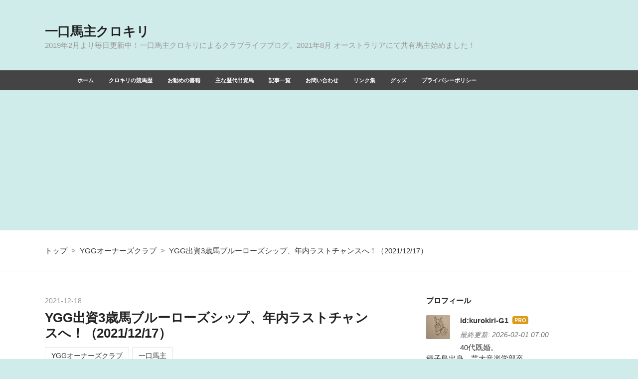

--- FILE ---
content_type: text/html; charset=utf-8
request_url: https://www.g1-kurokiri.com/entry/ygg18/blue-rose-ship/2021/12/18
body_size: 14871
content:
<!DOCTYPE html>
<html
  lang="ja"

data-admin-domain="//blog.hatena.ne.jp"
data-admin-origin="https://blog.hatena.ne.jp"
data-author="kurokiri-G1"
data-avail-langs="ja en"
data-blog="hitokuchiumanushi.hatenablog.com"
data-blog-host="hitokuchiumanushi.hatenablog.com"
data-blog-is-public="1"
data-blog-name="一口馬主クロキリ"
data-blog-owner="kurokiri-G1"
data-blog-show-ads=""
data-blog-show-sleeping-ads=""
data-blog-uri="https://www.g1-kurokiri.com/"
data-blog-uuid="10257846132701122581"
data-blogs-uri-base="https://www.g1-kurokiri.com"
data-brand="pro"
data-data-layer="{&quot;hatenablog&quot;:{&quot;admin&quot;:{},&quot;analytics&quot;:{&quot;brand_property_id&quot;:&quot;&quot;,&quot;measurement_id&quot;:&quot;G-CEM4FNCN5D&quot;,&quot;non_sampling_property_id&quot;:&quot;&quot;,&quot;property_id&quot;:&quot;UA-131591588-2&quot;,&quot;separated_property_id&quot;:&quot;UA-29716941-17&quot;},&quot;blog&quot;:{&quot;blog_id&quot;:&quot;10257846132701122581&quot;,&quot;content_seems_japanese&quot;:&quot;true&quot;,&quot;disable_ads&quot;:&quot;custom_domain&quot;,&quot;enable_ads&quot;:&quot;false&quot;,&quot;enable_keyword_link&quot;:&quot;false&quot;,&quot;entry_show_footer_related_entries&quot;:&quot;true&quot;,&quot;force_pc_view&quot;:&quot;true&quot;,&quot;is_public&quot;:&quot;true&quot;,&quot;is_responsive_view&quot;:&quot;true&quot;,&quot;is_sleeping&quot;:&quot;false&quot;,&quot;lang&quot;:&quot;ja&quot;,&quot;name&quot;:&quot;\u4e00\u53e3\u99ac\u4e3b\u30af\u30ed\u30ad\u30ea&quot;,&quot;owner_name&quot;:&quot;kurokiri-G1&quot;,&quot;uri&quot;:&quot;https://www.g1-kurokiri.com/&quot;},&quot;brand&quot;:&quot;pro&quot;,&quot;page_id&quot;:&quot;entry&quot;,&quot;permalink_entry&quot;:{&quot;author_name&quot;:&quot;kurokiri-G1&quot;,&quot;categories&quot;:&quot;YGG\u30aa\u30fc\u30ca\u30fc\u30ba\u30af\u30e9\u30d6\t\u4e00\u53e3\u99ac\u4e3b&quot;,&quot;character_count&quot;:781,&quot;date&quot;:&quot;2021-12-18&quot;,&quot;entry_id&quot;:&quot;13574176438043793934&quot;,&quot;first_category&quot;:&quot;YGG\u30aa\u30fc\u30ca\u30fc\u30ba\u30af\u30e9\u30d6&quot;,&quot;hour&quot;:&quot;18&quot;,&quot;title&quot;:&quot;YGG\u51fa\u8cc73\u6b73\u99ac\u30d6\u30eb\u30fc\u30ed\u30fc\u30ba\u30b7\u30c3\u30d7\u3001\u5e74\u5185\u30e9\u30b9\u30c8\u30c1\u30e3\u30f3\u30b9\u3078\uff01\uff082021/12/17\uff09&quot;,&quot;uri&quot;:&quot;https://www.g1-kurokiri.com/entry/ygg18/blue-rose-ship/2021/12/18&quot;},&quot;pro&quot;:&quot;pro&quot;,&quot;router_type&quot;:&quot;blogs&quot;}}"
data-device="pc"
data-dont-recommend-pro="false"
data-global-domain="https://hatena.blog"
data-globalheader-color="b"
data-globalheader-type="pc"
data-has-touch-view="1"
data-help-url="https://help.hatenablog.com"
data-hide-header="1"
data-no-suggest-touch-view="1"
data-page="entry"
data-parts-domain="https://hatenablog-parts.com"
data-plus-available="1"
data-pro="true"
data-router-type="blogs"
data-sentry-dsn="https://03a33e4781a24cf2885099fed222b56d@sentry.io/1195218"
data-sentry-environment="production"
data-sentry-sample-rate="0.1"
data-static-domain="https://cdn.blog.st-hatena.com"
data-version="290ad662750024ea17472b9c1b7e66"




  data-initial-state="{}"

  >
  <head prefix="og: http://ogp.me/ns# fb: http://ogp.me/ns/fb# article: http://ogp.me/ns/article#">

  

  
  <meta name="viewport" content="width=device-width, initial-scale=1.0" />


  


  

  <meta name="robots" content="max-image-preview:large" />


  <meta charset="utf-8"/>
  <meta http-equiv="X-UA-Compatible" content="IE=7; IE=9; IE=10; IE=11" />
  <title>YGG出資3歳馬ブルーローズシップ、年内ラストチャンスへ！（2021/12/17） - 一口馬主クロキリ</title>

  
  <link rel="canonical" href="https://www.g1-kurokiri.com/entry/ygg18/blue-rose-ship/2021/12/18"/>



  

<meta itemprop="name" content="YGG出資3歳馬ブルーローズシップ、年内ラストチャンスへ！（2021/12/17） - 一口馬主クロキリ"/>

  <meta itemprop="image" content="https://cdn.image.st-hatena.com/image/scale/8e780f939162a4f81db9cc82617bd2db71f44f5a/backend=imagemagick;version=1;width=1300/https%3A%2F%2Fcdn-ak.f.st-hatena.com%2Fimages%2Ffotolife%2Fk%2Fkurokiri-G1%2F20200510%2F20200510000743.jpg"/>


  <meta property="og:title" content="YGG出資3歳馬ブルーローズシップ、年内ラストチャンスへ！（2021/12/17） - 一口馬主クロキリ"/>
<meta property="og:type" content="article"/>
  <meta property="og:url" content="https://www.g1-kurokiri.com/entry/ygg18/blue-rose-ship/2021/12/18"/>

  <meta property="og:image" content="https://cdn.image.st-hatena.com/image/scale/8e780f939162a4f81db9cc82617bd2db71f44f5a/backend=imagemagick;version=1;width=1300/https%3A%2F%2Fcdn-ak.f.st-hatena.com%2Fimages%2Ffotolife%2Fk%2Fkurokiri-G1%2F20200510%2F20200510000743.jpg"/>

<meta property="og:image:alt" content="YGG出資3歳馬ブルーローズシップ、年内ラストチャンスへ！（2021/12/17） - 一口馬主クロキリ"/>
    <meta property="og:description" content="YGG出資3歳馬で名古屋競馬からの中央復帰を目指すブルーローズシップ、地方5戦目を終え最新の近況が更新されていました！早速確認してみましょう。" />
<meta property="og:site_name" content="一口馬主クロキリ"/>

  <meta property="article:published_time" content="2021-12-18T09:00:00Z" />

    <meta property="article:tag" content="YGGオーナーズクラブ" />
    <meta property="article:tag" content="一口馬主" />
      <meta name="twitter:card"  content="summary_large_image" />
    <meta name="twitter:image" content="https://cdn.image.st-hatena.com/image/scale/8e780f939162a4f81db9cc82617bd2db71f44f5a/backend=imagemagick;version=1;width=1300/https%3A%2F%2Fcdn-ak.f.st-hatena.com%2Fimages%2Ffotolife%2Fk%2Fkurokiri-G1%2F20200510%2F20200510000743.jpg" />  <meta name="twitter:title" content="YGG出資3歳馬ブルーローズシップ、年内ラストチャンスへ！（2021/12/17） - 一口馬主クロキリ" />    <meta name="twitter:description" content="YGG出資3歳馬で名古屋競馬からの中央復帰を目指すブルーローズシップ、地方5戦目を終え最新の近況が更新されていました！早速確認してみましょう。" />  <meta name="twitter:app:name:iphone" content="はてなブログアプリ" />
  <meta name="twitter:app:id:iphone" content="583299321" />
  <meta name="twitter:app:url:iphone" content="hatenablog:///open?uri=https%3A%2F%2Fwww.g1-kurokiri.com%2Fentry%2Fygg18%2Fblue-rose-ship%2F2021%2F12%2F18" />  <meta name="twitter:site" content="@yktb_akgm" />
  
    <meta name="description" content="YGG出資3歳馬で名古屋競馬からの中央復帰を目指すブルーローズシップ、地方5戦目を終え最新の近況が更新されていました！早速確認してみましょう。" />
    <meta name="google-site-verification" content="nVIrZtpNOMPop0zXY_f-51lwT5AD5p75i2IBzZ8wwPM" />
    <meta name="keywords" content="一口馬主,競馬,エネルジコ,岩坪泰之,YGG,JRA,馬券,シルク,オーストラリア,POG,収支,はじめかた" />
    <meta name="msvalidate.01" content="042A5D8C82EC595E652F8357979559D4" />


  
<script
  id="embed-gtm-data-layer-loader"
  data-data-layer-page-specific="{&quot;hatenablog&quot;:{&quot;blogs_permalink&quot;:{&quot;is_author_pro&quot;:&quot;true&quot;,&quot;entry_afc_issued&quot;:&quot;false&quot;,&quot;has_related_entries_with_elasticsearch&quot;:&quot;true&quot;,&quot;blog_afc_issued&quot;:&quot;false&quot;,&quot;is_blog_sleeping&quot;:&quot;false&quot;}}}"
>
(function() {
  function loadDataLayer(elem, attrName) {
    if (!elem) { return {}; }
    var json = elem.getAttribute(attrName);
    if (!json) { return {}; }
    return JSON.parse(json);
  }

  var globalVariables = loadDataLayer(
    document.documentElement,
    'data-data-layer'
  );
  var pageSpecificVariables = loadDataLayer(
    document.getElementById('embed-gtm-data-layer-loader'),
    'data-data-layer-page-specific'
  );

  var variables = [globalVariables, pageSpecificVariables];

  if (!window.dataLayer) {
    window.dataLayer = [];
  }

  for (var i = 0; i < variables.length; i++) {
    window.dataLayer.push(variables[i]);
  }
})();
</script>

<!-- Google Tag Manager -->
<script>(function(w,d,s,l,i){w[l]=w[l]||[];w[l].push({'gtm.start':
new Date().getTime(),event:'gtm.js'});var f=d.getElementsByTagName(s)[0],
j=d.createElement(s),dl=l!='dataLayer'?'&l='+l:'';j.async=true;j.src=
'https://www.googletagmanager.com/gtm.js?id='+i+dl;f.parentNode.insertBefore(j,f);
})(window,document,'script','dataLayer','GTM-P4CXTW');</script>
<!-- End Google Tag Manager -->











  <link rel="shortcut icon" href="https://www.g1-kurokiri.com/icon/favicon">
<link rel="apple-touch-icon" href="https://www.g1-kurokiri.com/icon/touch">
<link rel="icon" sizes="192x192" href="https://www.g1-kurokiri.com/icon/link">

  

<link rel="alternate" type="application/atom+xml" title="Atom" href="https://www.g1-kurokiri.com/feed"/>
<link rel="alternate" type="application/rss+xml" title="RSS2.0" href="https://www.g1-kurokiri.com/rss"/>

  <link rel="alternate" type="application/json+oembed" href="https://hatena.blog/oembed?url=https%3A%2F%2Fwww.g1-kurokiri.com%2Fentry%2Fygg18%2Fblue-rose-ship%2F2021%2F12%2F18&amp;format=json" title="oEmbed Profile of YGG出資3歳馬ブルーローズシップ、年内ラストチャンスへ！（2021/12/17）"/>
<link rel="alternate" type="text/xml+oembed" href="https://hatena.blog/oembed?url=https%3A%2F%2Fwww.g1-kurokiri.com%2Fentry%2Fygg18%2Fblue-rose-ship%2F2021%2F12%2F18&amp;format=xml" title="oEmbed Profile of YGG出資3歳馬ブルーローズシップ、年内ラストチャンスへ！（2021/12/17）"/>
  
  <link rel="author" href="http://www.hatena.ne.jp/kurokiri-G1/">

  

  


  
    
<link rel="stylesheet" type="text/css" href="https://cdn.blog.st-hatena.com/css/blog.css?version=290ad662750024ea17472b9c1b7e66"/>

    
  <link rel="stylesheet" type="text/css" href="https://usercss.blog.st-hatena.com/blog_style/10257846132701122581/94af209eed05d792bac06d5ca6ba3c8624e8ab1c"/>
  
  

  

  
<script> </script>

  
<style>
  div#google_afc_user,
  div.google-afc-user-container,
  div.google_afc_image,
  div.google_afc_blocklink {
      display: block !important;
  }
</style>


  

  
    <script type="application/ld+json">{"@context":"http://schema.org","@type":"Article","dateModified":"2021-12-18T18:00:05+09:00","datePublished":"2021-12-18T18:00:00+09:00","description":"YGG出資3歳馬で名古屋競馬からの中央復帰を目指すブルーローズシップ、地方5戦目を終え最新の近況が更新されていました！早速確認してみましょう。","headline":"YGG出資3歳馬ブルーローズシップ、年内ラストチャンスへ！（2021/12/17）","image":["https://cdn-ak.f.st-hatena.com/images/fotolife/k/kurokiri-G1/20200510/20200510000743.jpg"],"mainEntityOfPage":{"@id":"https://www.g1-kurokiri.com/entry/ygg18/blue-rose-ship/2021/12/18","@type":"WebPage"}}</script>

  

  <script async src="//pagead2.googlesyndication.com/pagead/js/adsbygoogle.js"></script>
<script>
     (adsbygoogle = window.adsbygoogle || []).push({
          google_ad_client: "ca-pub-1573237009673183",
          enable_page_level_ads: true
     });
</script>
<link rel="stylesheet" href="https://maxcdn.bootstrapcdn.com/font-awesome/4.4.0/css/font-awesome.min.css">

<script src="https://ajax.googleapis.com/ajax/libs/jquery/1.7.1/jquery.min.js"></script>

  

</head>

  <body class="page-entry enable-top-editarea enable-bottom-editarea category-YGGオーナーズクラブ category-一口馬主 globalheader-off globalheader-ng-enabled">
    

<div id="globalheader-container"
  data-brand="hatenablog"
  style="display: none"
  >
  <iframe id="globalheader" height="37" frameborder="0" allowTransparency="true"></iframe>
</div>


  
  
  

  <div id="container">
    <div id="container-inner">
      <header id="blog-title" data-brand="hatenablog">
  <div id="blog-title-inner" >
    <div id="blog-title-content">
      <h1 id="title"><a href="https://www.g1-kurokiri.com/">一口馬主クロキリ</a></h1>
      
        <h2 id="blog-description">2019年2月より毎日更新中！一口馬主クロキリによるクラブライフブログ。2021年8月 オーストラリアにて共有馬主始めました！</h2>
      
    </div>
  </div>
</header>

      
  <div id="top-editarea">
    <nav id="scroll-menu">
<ul class="scroll-menu-inner">
<li><a href="https://www.g1-kurokiri.com/">ホーム</a></li>
<li><a href="https://www.g1-kurokiri.com/keibareki">クロキリの競馬歴</a></li>
<li><a href="https://www.g1-kurokiri.com/book">お勧めの書籍</a></li>
<li><a href="https://www.g1-kurokiri.com/umameibo">主な歴代出資馬</a></li>
<li><a href=https://www.g1-kurokiri.com/archive>記事一覧</a></li>
<li><a href="https://www.g1-kurokiri.com/toiawase">お問い合わせ</a></li>
<li><a href="https://www.g1-kurokiri.com/link">リンク集</a></li>
<li><a href="https://tazuna.g1-kurokiri.com/">グッズ</a></li>
<li><a href="https://www.g1-kurokiri.com/privacy">プライバシーポリシー</a></li>
</ul>
</nav>

<style>
#scroll-menu {
    height: 40px;/*メニューの縦幅*/
    background-color: #444;/*メニューの背景色*/
}
#scroll-menu .scroll-menu-inner {
    list-style-type: none;
    width: 1000px;/*メニューの横幅*/
    height: 100%;
    margin: 0 auto;
    padding: 0;
    text-align: center;
}
#scroll-menu li {
    float: left;
    height: 100%;
}
#scroll-menu a {
    display: block;
    height: 100%;
    padding-right: 15px;
    padding-left: 15px;
    color: #fff;/*文字色*/
    font-size: 70%;
    font-weight: bold;
    text-decoration: none;
    line-height: 40px;/*メニューの縦幅*/
}
#scroll-menu a:hover {
    background-color: #555;/*マウスホバー時の背景色*/
}
@media screen and (max-width: 1000px) {/*メニューの横幅*/
    #scroll-menu {
        overflow-x: scroll;
        overflow-y: hidden;
        -webkit-overflow-scrolling: touch;
    }
    #scroll-menu .scroll-menu-inner {
        margin: 0;
    }
}
</style>
<script async src="https://pagead2.googlesyndication.com/pagead/js/adsbygoogle.js"></script>
<!-- 記事上  ビッグバナー カラースプラッシュ -->
<ins class="adsbygoogle"
     style="display:block"
     data-ad-client="ca-pub-1573237009673183"
     data-ad-slot="2682285038"
     data-ad-format="auto"
     data-full-width-responsive="true"></ins>
<script>
     (adsbygoogle = window.adsbygoogle || []).push({});
</script>

  </div>


      
          <div id="top-box">
    <div class="breadcrumb" data-test-id="breadcrumb">
      <div class="breadcrumb-inner">
        <a class="breadcrumb-link" href="https://www.g1-kurokiri.com/"><span>トップ</span></a>          <span class="breadcrumb-gt">&gt;</span>          <span class="breadcrumb-child">            <a class="breadcrumb-child-link" href="https://www.g1-kurokiri.com/archive/category/YGG%E3%82%AA%E3%83%BC%E3%83%8A%E3%83%BC%E3%82%BA%E3%82%AF%E3%83%A9%E3%83%96"><span>YGGオーナーズクラブ</span></a>          </span>            <span class="breadcrumb-gt">&gt;</span>          <span class="breadcrumb-child">            <span>YGG出資3歳馬ブルーローズシップ、年内ラストチャンスへ！（2021/12/17）</span>          </span>      </div>
    </div>
  </div>
  <script type="application/ld+json" class="test-breadcrumb-json-ld">
    {"itemListElement":[{"item":{"name":"トップ","@id":"https://www.g1-kurokiri.com/"},"@type":"ListItem","position":1},{"@type":"ListItem","item":{"@id":"https://www.g1-kurokiri.com/archive/category/YGG%E3%82%AA%E3%83%BC%E3%83%8A%E3%83%BC%E3%82%BA%E3%82%AF%E3%83%A9%E3%83%96","name":"YGGオーナーズクラブ"},"position":2}],"@context":"http://schema.org","@type":"BreadcrumbList"}
  </script>
      
      




<div id="content" class="hfeed"
  
  >
  <div id="content-inner">
    <div id="wrapper">
      <div id="main">
        <div id="main-inner">
          

          



          
  
  <!-- google_ad_section_start -->
  <!-- rakuten_ad_target_begin -->
  
  
  

  

  
    
      
        <article class="entry hentry test-hentry js-entry-article date-first autopagerize_page_element chars-200 words-100 mode-hatena entry-odd" id="entry-13574176438043793934" data-keyword-campaign="" data-uuid="13574176438043793934" data-publication-type="entry">
  <div class="entry-inner">
    <header class="entry-header">
  
    <div class="date entry-date first">
    <a href="https://www.g1-kurokiri.com/archive/2021/12/18" rel="nofollow">
      <time datetime="2021-12-18T09:00:00Z" title="2021-12-18T09:00:00Z">
        <span class="date-year">2021</span><span class="hyphen">-</span><span class="date-month">12</span><span class="hyphen">-</span><span class="date-day">18</span>
      </time>
    </a>
      </div>
  <h1 class="entry-title">
  <a href="https://www.g1-kurokiri.com/entry/ygg18/blue-rose-ship/2021/12/18" class="entry-title-link bookmark">YGG出資3歳馬ブルーローズシップ、年内ラストチャンスへ！（2021/12/17）</a>
</h1>

  
  

  <div class="entry-categories categories">
    
    <a href="https://www.g1-kurokiri.com/archive/category/YGG%E3%82%AA%E3%83%BC%E3%83%8A%E3%83%BC%E3%82%BA%E3%82%AF%E3%83%A9%E3%83%96" class="entry-category-link category-YGGオーナーズクラブ">YGGオーナーズクラブ</a>
    
    <a href="https://www.g1-kurokiri.com/archive/category/%E4%B8%80%E5%8F%A3%E9%A6%AC%E4%B8%BB" class="entry-category-link category-一口馬主">一口馬主</a>
    
  </div>


  

  

</header>

    


    <div class="entry-content hatenablog-entry">
  
    <p>YGG出資3歳馬で名古屋競馬からの中央復帰を目指す<b>ブルーローズシップ</b>、地方5戦目を終え最新の近況が更新されていました！</p><p>早速確認してみましょう。</p><p><script async src="//pagead2.googlesyndication.com/pagead/js/adsbygoogle.js"></script><br />
<ins class="adsbygoogle"
     style="display:block; text-align:center;"
     data-ad-layout="in-article"
     data-ad-format="fluid"
     data-ad-client="ca-pub-1573237009673183"
     data-ad-slot="7460595345"></ins><br />
<script>
     (adsbygoogle = window.adsbygoogle || []).push({});
</script><br />
</p>
<ul class="table-of-contents">
    <li><a href="#ブルーローズシップ">ブルーローズシップ</a><ul>
            <li><a href="#更新情報">更新情報</a></li>
            <li><a href="#角田調教師コメント">角田調教師コメント</a><ul>
                    <li><a href="#クロキリの一言">クロキリの一言</a></li>
                </ul>
            </li>
        </ul>
    </li>
</ul>
<div class="section">
    <h3 id="ブルーローズシップ">ブルーローズシップ</h3>
    <figure class="figure-image figure-image-fotolife" title="ブルーローズシップ。2021/10 クラブ公式ホームページより。許可をいただき掲載しております。"><span itemscope itemtype="http://schema.org/Photograph"><img src="https://cdn-ak.f.st-hatena.com/images/fotolife/k/kurokiri-G1/20211025/20211025202209.jpg" alt="f:id:kurokiri-G1:20211025202209j:plain" width="1000" height="750" loading="lazy" title="" class="hatena-fotolife" itemprop="image"></span><figcaption>ブルーローズシップ。2021/10 クラブ公式ホームページより。許可をいただき掲載しております。</figcaption></figure><p><b>3歳 牡馬<br />
ゴールドシップ×ブーケドロゼブルー<br />
(ブーケドロゼブルーの18)<br />
関東）畠山吉宏厩舎<br />
→名古屋）角田厩舎<br />
加野牧場生産</b></p><p>ゴールドシップ第2世代！<br />
叔父にコスモバルク！<br />
<br />
</p>

<div class="section">
    <h4 id="更新情報">更新情報</h4>
    <p>12月17日（金）笠松８Ｒ　初氷賞Ｃ２特選（イ）に出走し６着でした。</p>

</div>
<div class="section">
    <h4 id="角田調教師コメント">角田調教師コメント</h4>
    <p>「笠松の方が合うと思ったんですけど、やっぱりスタートしてからの手応えも反応がないとの事でした。</p><p>もう一度年末の笠松開催に使いに来てみようと思います。</p><p>申し訳ございません」<br />
<br />
</p>

<div class="section">
    <h5 id="クロキリの一言">クロキリの一言</h5>
    <p>角田先生も流石にいつも以上に言葉が出てこない感じの更新。</p><p>無理もありません。<br />
ここ数戦のもどかしいレース内容そのままに、スタート直後から後方の位置取りになって、特に不利や何かがあるわけでもなくエンジンかからないままゴール、という結果でしたからね。</p><p>地方初戦で1つ勝っているので年内あと1つ勝てれば中央復帰だ！という状態ですが、そこから4戦は残念な結果が続いてます。</p><p>4歳になると中央復帰への条件が1つ厳しくなってしまうこともあり年内ラストチャンスをいただけるようですが、結構レース数走ってますしその辺りも含めちょっと心配ですね。</p><p>適性が高いと思われる芝の中距離で走る姿をまた見たいですから、なんとか1つ、良い走りを見せてほしいです。</p><p>とりあえずお疲れ様ブルーローズシップ！<br />
次走も全力応援したいと思います！</p><br />
<p>※画像・コメントはクラブホームページより。<br />
許可をいただき掲載しております。</p><p><script async src="//pagead2.googlesyndication.com/pagead/js/adsbygoogle.js"></script></p>
<p><ins class="adsbygoogle"
     style="display:block"
     data-ad-client="ca-pub-1573237009673183"
     data-ad-slot="1753515666"
     data-ad-format="auto"
     data-full-width-responsive="true"></ins><br />
<script>
(adsbygoogle = window.adsbygoogle || []).push({});
</script></p>

</div>
</div>
</div>
    
    




    

  
</div>

    
  <footer class="entry-footer">
    
    <div class="entry-tags-wrapper">
  <div class="entry-tags">
      <span class="entry-tag">
        <a href="https://d.hatena.ne.jp/keyword/%E4%B8%80%E5%8F%A3%E9%A6%AC%E4%B8%BB" class="entry-tag-link">
          
          
          <span class="entry-tag-icon">#</span><span class="entry-tag-label">一口馬主</span>
        </a>
      </span>
    
      <span class="entry-tag">
        <a href="https://d.hatena.ne.jp/keyword/YGG%E3%82%AA%E3%83%BC%E3%83%8A%E3%83%BC%E3%82%BA%E3%82%AF%E3%83%A9%E3%83%96" class="entry-tag-link">
          
          
          <span class="entry-tag-icon">#</span><span class="entry-tag-label">YGGオーナーズクラブ</span>
        </a>
      </span>
    
      <span class="entry-tag">
        <a href="https://d.hatena.ne.jp/keyword/%E5%9C%B0%E6%96%B9%E7%AB%B6%E9%A6%AC" class="entry-tag-link">
          
          
          <span class="entry-tag-icon">#</span><span class="entry-tag-label">地方競馬</span>
        </a>
      </span>
      </div>
</div>

    <p class="entry-footer-section track-inview-by-gtm" data-gtm-track-json="{&quot;area&quot;: &quot;finish_reading&quot;}">
  <span class="author vcard"><span class="fn" data-load-nickname="1" data-user-name="kurokiri-G1" >kurokiri-G1</span></span>
  <span class="entry-footer-time"><a href="https://www.g1-kurokiri.com/entry/ygg18/blue-rose-ship/2021/12/18"><time data-relative datetime="2021-12-18T09:00:00Z" title="2021-12-18T09:00:00Z" class="updated">2021-12-18 18:00</time></a></span>
  
  
  
</p>

    
  <div
    class="hatena-star-container"
    data-hatena-star-container
    data-hatena-star-url="https://www.g1-kurokiri.com/entry/ygg18/blue-rose-ship/2021/12/18"
    data-hatena-star-title="YGG出資3歳馬ブルーローズシップ、年内ラストチャンスへ！（2021/12/17）"
    data-hatena-star-variant="profile-icon"
    data-hatena-star-profile-url-template="https://blog.hatena.ne.jp/{username}/"
  ></div>


    
<div class="social-buttons">
  
  
    <div class="social-button-item">
      <a href="https://b.hatena.ne.jp/entry/s/www.g1-kurokiri.com/entry/ygg18/blue-rose-ship/2021/12/18" class="hatena-bookmark-button" data-hatena-bookmark-url="https://www.g1-kurokiri.com/entry/ygg18/blue-rose-ship/2021/12/18" data-hatena-bookmark-layout="vertical-balloon" data-hatena-bookmark-lang="ja" title="この記事をはてなブックマークに追加"><img src="https://b.st-hatena.com/images/entry-button/button-only.gif" alt="この記事をはてなブックマークに追加" width="20" height="20" style="border: none;" /></a>
    </div>
  
  
  
    
    
    <div class="social-button-item">
      <a
          class="entry-share-button entry-share-button-twitter test-share-button-twitter"
          href="https://x.com/intent/tweet?hashtags=%E4%B8%80%E5%8F%A3%E9%A6%AC%E4%B8%BB&amp;hashtags=YGG%E3%82%AA%E3%83%BC%E3%83%8A%E3%83%BC%E3%82%BA%E3%82%AF%E3%83%A9%E3%83%96&amp;hashtags=%E5%9C%B0%E6%96%B9%E7%AB%B6%E9%A6%AC&amp;text=YGG%E5%87%BA%E8%B3%873%E6%AD%B3%E9%A6%AC%E3%83%96%E3%83%AB%E3%83%BC%E3%83%AD%E3%83%BC%E3%82%BA%E3%82%B7%E3%83%83%E3%83%97%E3%80%81%E5%B9%B4%E5%86%85%E3%83%A9%E3%82%B9%E3%83%88%E3%83%81%E3%83%A3%E3%83%B3%E3%82%B9%E3%81%B8%EF%BC%81%EF%BC%882021%2F12%2F17%EF%BC%89+-+%E4%B8%80%E5%8F%A3%E9%A6%AC%E4%B8%BB%E3%82%AF%E3%83%AD%E3%82%AD%E3%83%AA&amp;url=https%3A%2F%2Fwww.g1-kurokiri.com%2Fentry%2Fygg18%2Fblue-rose-ship%2F2021%2F12%2F18"
          title="X（Twitter）で投稿する"
        ></a>
    </div>
  
  
  
    <span>
      <div class="line-it-button" style="display: none;" data-type="share-e" data-lang="ja" ></div>
      <script src="//scdn.line-apps.com/n/line_it/thirdparty/loader.min.js" async="async" defer="defer" ></script>
    </span>
  
  
  
  
</div>

    

    <div class="customized-footer">
      

        

          <div class="entry-footer-modules" id="entry-footer-secondary-modules">      
<div class="hatena-module hatena-module-related-entries" >
      
  <!-- Hatena-Epic-has-related-entries-with-elasticsearch:true -->
  <div class="hatena-module-title">
    関連記事
  </div>
  <div class="hatena-module-body">
    <ul class="related-entries hatena-urllist urllist-with-thumbnails">
  
  
    
    <li class="urllist-item related-entries-item">
      <div class="urllist-item-inner related-entries-item-inner">
        
          
                      <a class="urllist-image-link related-entries-image-link" href="https://www.g1-kurokiri.com/entry/ygg18/blue-rose-ship/2022/08/21">
  <img alt="YGG出資4歳馬ブルーローズシップ近況（2022/08/19）" src="https://cdn.image.st-hatena.com/image/square/60d5f3dc8cd3a2c05df84652282c0a5a477b7982/backend=imagemagick;height=100;version=1;width=100/https%3A%2F%2Fcdn-ak.f.st-hatena.com%2Fimages%2Ffotolife%2Fk%2Fkurokiri-G1%2F20200510%2F20200510000743.jpg" class="urllist-image related-entries-image" title="YGG出資4歳馬ブルーローズシップ近況（2022/08/19）" width="100" height="100" loading="lazy">
</a>
            <div class="urllist-date-link related-entries-date-link">
  <a href="https://www.g1-kurokiri.com/archive/2022/08/21" rel="nofollow">
    <time datetime="2022-08-21T02:00:00Z" title="2022年8月21日">
      2022-08-21
    </time>
  </a>
</div>

          <a href="https://www.g1-kurokiri.com/entry/ygg18/blue-rose-ship/2022/08/21" class="urllist-title-link related-entries-title-link  urllist-title related-entries-title">YGG出資4歳馬ブルーローズシップ近況（2022/08/19）</a>




          
          

                      <div class="urllist-entry-body related-entries-entry-body">YGG出資4歳馬で名古屋競馬からの中央復帰を目指すブルーローズ…</div>
      </div>
    </li>
  
    
    <li class="urllist-item related-entries-item">
      <div class="urllist-item-inner related-entries-item-inner">
        
          
                      <a class="urllist-image-link related-entries-image-link" href="https://www.g1-kurokiri.com/entry/ygg18/blue-rose-ship/2022/08/07">
  <img alt="YGG出資4歳馬ブルーローズシップ近況（2022/08/05）" src="https://cdn.image.st-hatena.com/image/square/60d5f3dc8cd3a2c05df84652282c0a5a477b7982/backend=imagemagick;height=100;version=1;width=100/https%3A%2F%2Fcdn-ak.f.st-hatena.com%2Fimages%2Ffotolife%2Fk%2Fkurokiri-G1%2F20200510%2F20200510000743.jpg" class="urllist-image related-entries-image" title="YGG出資4歳馬ブルーローズシップ近況（2022/08/05）" width="100" height="100" loading="lazy">
</a>
            <div class="urllist-date-link related-entries-date-link">
  <a href="https://www.g1-kurokiri.com/archive/2022/08/07" rel="nofollow">
    <time datetime="2022-08-07T09:00:00Z" title="2022年8月7日">
      2022-08-07
    </time>
  </a>
</div>

          <a href="https://www.g1-kurokiri.com/entry/ygg18/blue-rose-ship/2022/08/07" class="urllist-title-link related-entries-title-link  urllist-title related-entries-title">YGG出資4歳馬ブルーローズシップ近況（2022/08/05）</a>




          
          

                      <div class="urllist-entry-body related-entries-entry-body">YGG出資4歳馬で名古屋競馬からの中央復帰を目指すブルーローズ…</div>
      </div>
    </li>
  
    
    <li class="urllist-item related-entries-item">
      <div class="urllist-item-inner related-entries-item-inner">
        
          
                      <a class="urllist-image-link related-entries-image-link" href="https://www.g1-kurokiri.com/entry/ygg18/blue-rose-ship/2022/03/15">
  <img alt="YGG出資4歳馬ブルーローズシップ近況（2022/03/11）" src="https://cdn.image.st-hatena.com/image/square/60d5f3dc8cd3a2c05df84652282c0a5a477b7982/backend=imagemagick;height=100;version=1;width=100/https%3A%2F%2Fcdn-ak.f.st-hatena.com%2Fimages%2Ffotolife%2Fk%2Fkurokiri-G1%2F20200510%2F20200510000743.jpg" class="urllist-image related-entries-image" title="YGG出資4歳馬ブルーローズシップ近況（2022/03/11）" width="100" height="100" loading="lazy">
</a>
            <div class="urllist-date-link related-entries-date-link">
  <a href="https://www.g1-kurokiri.com/archive/2022/03/15" rel="nofollow">
    <time datetime="2022-03-14T22:00:00Z" title="2022年3月15日">
      2022-03-15
    </time>
  </a>
</div>

          <a href="https://www.g1-kurokiri.com/entry/ygg18/blue-rose-ship/2022/03/15" class="urllist-title-link related-entries-title-link  urllist-title related-entries-title">YGG出資4歳馬ブルーローズシップ近況（2022/03/11）</a>




          
          

                      <div class="urllist-entry-body related-entries-entry-body">YGG出資4歳馬で名古屋競馬からの中央復帰を目指すブルーローズ…</div>
      </div>
    </li>
  
    
    <li class="urllist-item related-entries-item">
      <div class="urllist-item-inner related-entries-item-inner">
        
          
                      <a class="urllist-image-link related-entries-image-link" href="https://www.g1-kurokiri.com/entry/ygg18/blue-rose-ship/2022/02/22">
  <img alt="今後に期待高まる5着！YGG出資4歳馬ブルーローズシップ近況（2022/02/19）" src="https://cdn.image.st-hatena.com/image/square/60d5f3dc8cd3a2c05df84652282c0a5a477b7982/backend=imagemagick;height=100;version=1;width=100/https%3A%2F%2Fcdn-ak.f.st-hatena.com%2Fimages%2Ffotolife%2Fk%2Fkurokiri-G1%2F20200510%2F20200510000743.jpg" class="urllist-image related-entries-image" title="今後に期待高まる5着！YGG出資4歳馬ブルーローズシップ近況（2022/02/19）" width="100" height="100" loading="lazy">
</a>
            <div class="urllist-date-link related-entries-date-link">
  <a href="https://www.g1-kurokiri.com/archive/2022/02/22" rel="nofollow">
    <time datetime="2022-02-21T22:00:00Z" title="2022年2月22日">
      2022-02-22
    </time>
  </a>
</div>

          <a href="https://www.g1-kurokiri.com/entry/ygg18/blue-rose-ship/2022/02/22" class="urllist-title-link related-entries-title-link  urllist-title related-entries-title">今後に期待高まる5着！YGG出資4歳馬ブルーローズシップ近況（2022/02/19）</a>




          
          

                      <div class="urllist-entry-body related-entries-entry-body">YGG出資4歳馬で名古屋競馬からの中央復帰を目指すブルーローズ…</div>
      </div>
    </li>
  
    
    <li class="urllist-item related-entries-item">
      <div class="urllist-item-inner related-entries-item-inner">
        
          
                      <a class="urllist-image-link related-entries-image-link" href="https://www.g1-kurokiri.com/entry/ygg18/blue-rose-ship/2022/01/29">
  <img alt="ブリンカー外して次走へ！YGG出資4歳馬ブルーローズシップ近況（2022/01/26）" src="https://cdn.image.st-hatena.com/image/square/60d5f3dc8cd3a2c05df84652282c0a5a477b7982/backend=imagemagick;height=100;version=1;width=100/https%3A%2F%2Fcdn-ak.f.st-hatena.com%2Fimages%2Ffotolife%2Fk%2Fkurokiri-G1%2F20200510%2F20200510000743.jpg" class="urllist-image related-entries-image" title="ブリンカー外して次走へ！YGG出資4歳馬ブルーローズシップ近況（2022/01/26）" width="100" height="100" loading="lazy">
</a>
            <div class="urllist-date-link related-entries-date-link">
  <a href="https://www.g1-kurokiri.com/archive/2022/01/29" rel="nofollow">
    <time datetime="2022-01-29T08:30:00Z" title="2022年1月29日">
      2022-01-29
    </time>
  </a>
</div>

          <a href="https://www.g1-kurokiri.com/entry/ygg18/blue-rose-ship/2022/01/29" class="urllist-title-link related-entries-title-link  urllist-title related-entries-title">ブリンカー外して次走へ！YGG出資4歳馬ブルーローズシップ近況（2022/01/26）</a>




          
          

                      <div class="urllist-entry-body related-entries-entry-body">YGG出資4歳馬で名古屋競馬からの中央復帰を目指すブルーローズ…</div>
      </div>
    </li>
  
</ul>

  </div>
</div>
  </div>
        

      
    </div>
    
  <div class="comment-box js-comment-box">
    
    <ul class="comment js-comment">
      <li class="read-more-comments" style="display: none;"><a>もっと読む</a></li>
    </ul>
    
      <a class="leave-comment-title js-leave-comment-title">コメントを書く</a>
    
  </div>

  </footer>

  </div>
</article>

      
      
    
  

  
  <!-- rakuten_ad_target_end -->
  <!-- google_ad_section_end -->
  
  
  
  <div class="pager pager-permalink permalink">
    
      
      <span class="pager-prev">
        <a href="https://www.g1-kurokiri.com/entry/australia19/brinicle/2021/12/19" rel="prev">
          <span class="pager-arrow">&laquo; </span>
          獣医師さん運営の放牧場へ！豪共有2歳馬ブ…
        </a>
      </span>
    
    
      
      <span class="pager-next">
        <a href="https://www.g1-kurokiri.com/entry/silk19/indigo-black/2021/12/18" rel="next">
          馬体は順調に回復！シルク出資2歳馬インデ…
          <span class="pager-arrow"> &raquo;</span>
        </a>
      </span>
    
  </div>


  



        </div>
      </div>

      <aside id="box1">
  <div id="box1-inner">
  </div>
</aside>

    </div><!-- #wrapper -->

    
<aside id="box2">
  
  <div id="box2-inner">
    
      

<div class="hatena-module hatena-module-profile">
  <div class="hatena-module-title">
    プロフィール
  </div>
  <div class="hatena-module-body">
    
    <a href="https://www.g1-kurokiri.com/about" class="profile-icon-link">
      <img src="https://cdn.profile-image.st-hatena.com/users/kurokiri-G1/profile.png?1547734451"
      alt="id:kurokiri-G1" class="profile-icon" />
    </a>
    

    
    <span class="id">
      <a href="https://www.g1-kurokiri.com/about" class="hatena-id-link"><span data-load-nickname="1" data-user-name="kurokiri-G1">id:kurokiri-G1</span></a>
      
  
  
    <a href="https://blog.hatena.ne.jp/-/pro?plus_via=blog_plus_badge&amp;utm_source=pro_badge&amp;utm_medium=referral&amp;utm_campaign=register_pro" title="はてなブログPro"><i class="badge-type-pro">はてなブログPro</i></a>
  


    </span>
    

    
      <div class="profile-activities">
      
        最終更新:
        <time datetime="2026-01-31T22:00:00Z" data-relative data-epoch="1769896800000" class="updated">2026-02-01 07:00</time>
      
    </div>
    

    
    <div class="profile-description">
      <p>40代既婚。<br />
種子島出身、芸大音楽学部卒。</p><p>2017年競馬デビューし、その勢いで同年から一口馬主も開始。<br />
2021年からはオーストラリアで共有馬主をスタート。<br />
主にウマフリさんにて連載やPOG記事・名馬記事寄稿の他書籍執筆への参加も。</p><p>当ブログは2019年2月より毎日更新しています！</p><p>最近注目している種牡馬はルヴァンスレーヴ、ミッキースワロー、ドライスタウト。<br />
新種牡馬の初年度産駒は積極的に狙いたい派。</p>

    </div>
    

    
      <div class="hatena-follow-button-box btn-subscribe js-hatena-follow-button-box"
  
  >

  <a href="#" class="hatena-follow-button js-hatena-follow-button">
    <span class="subscribing">
      <span class="foreground">読者です</span>
      <span class="background">読者をやめる</span>
    </span>
    <span class="unsubscribing" data-track-name="profile-widget-subscribe-button" data-track-once>
      <span class="foreground">読者になる</span>
      <span class="background">読者になる</span>
    </span>
  </a>
  <div class="subscription-count-box js-subscription-count-box">
    <i></i>
    <u></u>
    <span class="subscription-count js-subscription-count">
    </span>
  </div>
</div>

    

    
      <div class="hatena-follow-button-box">
        <a href="https://twitter.com/yktb_akgm" title="X（Twitter）アカウント" class="btn-twitter" data-lang="ja">
          <img src="https://cdn.blog.st-hatena.com/images/theme/plofile-socialize-x.svg?version=290ad662750024ea17472b9c1b7e66" alt="X">
          <span>
            @yktb_akgmをフォロー
          </span>
        </a>
      </div>
    

    <div class="profile-about">
      <a href="https://www.g1-kurokiri.com/about">このブログについて</a>
    </div>

  </div>
</div>

    
      
<div class="hatena-module hatena-module-html">
    <div class="hatena-module-title">私の文章が、本に載りました！</div>
  <div class="hatena-module-body">
    <div class="booklink-box" style="text-align:left;padding-bottom:20px;font-size:small;zoom: 1;overflow: hidden;"><div class="booklink-image" style="float:left;margin:0 15px 10px 0;"><a href="https://hb.afl.rakuten.co.jp/hgc/1900c026.e248f58c.1900c027.10202a6c/yomereba_main_20230721000403901?pc=http%3A%2F%2Fbooks.rakuten.co.jp%2Frb%2F17544856%2F%3Fscid%3Daf_ich_link_urltxt%26m%3Dhttp%3A%2F%2Fm.rakuten.co.jp%2Fev%2Fbook%2F" target="_blank" ><img src="https://thumbnail.image.rakuten.co.jp/@0_mall/book/cabinet/6220/9784065326220_1_2.jpg?_ex=200x200" style="border: none;" /></a></div><div class="booklink-info" style="line-height:120%;zoom: 1;overflow: hidden;"><div class="booklink-name" style="margin-bottom:10px;line-height:120%"><a href="https://hb.afl.rakuten.co.jp/hgc/1900c026.e248f58c.1900c027.10202a6c/yomereba_main_20230721000403901?pc=http%3A%2F%2Fbooks.rakuten.co.jp%2Frb%2F17544856%2F%3Fscid%3Daf_ich_link_urltxt%26m%3Dhttp%3A%2F%2Fm.rakuten.co.jp%2Fev%2Fbook%2F" target="_blank" >キタサンブラック伝説　王道を駆け抜けたみんなの愛馬</a><div class="booklink-powered-date" style="font-size:8pt;margin-top:5px;font-family:verdana;line-height:120%">posted with <a href="https://yomereba.com" rel="nofollow" target="_blank">ヨメレバ</a></div></div><div class="booklink-detail" style="margin-bottom:5px;">小川 隆行/ウマフリ 星海社 2023年07月20日    </div><div class="booklink-link2" style="margin-top:10px;"><div class="shoplinkrakuten" style="display:inline;margin-right:5px;background: url('//img.yomereba.com/simple2.gif') 0 0 no-repeat;padding: 2px 0 2px 18px;white-space: nowrap;"><a href="https://hb.afl.rakuten.co.jp/hgc/1900c026.e248f58c.1900c027.10202a6c/yomereba_main_20230721000403901?pc=http%3A%2F%2Fbooks.rakuten.co.jp%2Frb%2F17544856%2F%3Fscid%3Daf_ich_link_urltxt%26m%3Dhttp%3A%2F%2Fm.rakuten.co.jp%2Fev%2Fbook%2F" target="_blank" >楽天ブックスで見る</a></div><div class="shoplinkamazon" style="display:inline;margin-right:5px;background: url('//img.yomereba.com/simple2.gif') 0 0 no-repeat;padding: 2px 0 2px 18px;white-space: nowrap;"><a href="//af.moshimo.com/af/c/click?a_id=1382207&p_id=170&pc_id=185&pl_id=4062&s_v=b5Rz2P0601xu&url=https%3A%2F%2Fwww.amazon.co.jp%2Fexec%2Fobidos%2FASIN%2F4065326222" target="_blank" >Amazonで見る</a></div><div class="shoplinkkindle" style="display:inline;margin-right:5px;background: url('//img.yomereba.com/simple2.gif') 0 0 no-repeat;padding: 2px 0 2px 18px;white-space: nowrap;"><a href="//af.moshimo.com/af/c/click?a_id=1382207&p_id=170&pc_id=185&pl_id=4062&s_v=b5Rz2P0601xu&url=https%3A%2F%2Fwww.amazon.co.jp%2Fgp%2Fsearch%3Fkeywords%3D%25E3%2582%25AD%25E3%2582%25BF%25E3%2582%25B5%25E3%2583%25B3%25E3%2583%2596%25E3%2583%25A9%25E3%2583%2583%25E3%2582%25AF%25E4%25BC%259D%25E8%25AA%25AC%25E3%2580%2580%25E7%258E%258B%25E9%2581%2593%25E3%2582%2592%25E9%25A7%2586%25E3%2581%2591%25E6%258A%259C%25E3%2581%2591%25E3%2581%259F%25E3%2581%25BF%25E3%2582%2593%25E3%2581%25AA%25E3%2581%25AE%25E6%2584%259B%25E9%25A6%25AC%26__mk_ja_JP%3D%2583J%2583%255E%2583J%2583i%26url%3Dnode%253D2275256051" target="_blank" >Kindleで見る</a></div>            	              	  	  	  	      </div></div><div class="booklink-footer" style="clear: left"></div></div>

<div class="booklink-box" style="text-align:left;padding-bottom:20px;font-size:small;zoom: 1;overflow: hidden;"><div class="booklink-image" style="float:left;margin:0 15px 10px 0;"><a href="https://hb.afl.rakuten.co.jp/hgc/1900c026.e248f58c.1900c027.10202a6c/yomereba_main_20240919073426803?pc=http%3A%2F%2Fbooks.rakuten.co.jp%2Frb%2F17976824%2F%3Fscid%3Daf_ich_link_urltxt%26m%3Dhttp%3A%2F%2Fm.rakuten.co.jp%2Fev%2Fbook%2F" target="_blank" ><img src="https://thumbnail.image.rakuten.co.jp/@0_mall/book/cabinet/0902/9784065370902_1_3.jpg?_ex=200x200" style="border: none;" /></a></div><div class="booklink-info" style="line-height:120%;zoom: 1;overflow: hidden;"><div class="booklink-name" style="margin-bottom:10px;line-height:120%"><a href="https://hb.afl.rakuten.co.jp/hgc/1900c026.e248f58c.1900c027.10202a6c/yomereba_main_20240919073426803?pc=http%3A%2F%2Fbooks.rakuten.co.jp%2Frb%2F17976824%2F%3Fscid%3Daf_ich_link_urltxt%26m%3Dhttp%3A%2F%2Fm.rakuten.co.jp%2Fev%2Fbook%2F" target="_blank" >アイドルホース列伝　超　1949-2024</a><div class="booklink-powered-date" style="font-size:8pt;margin-top:5px;font-family:verdana;line-height:120%">posted with <a href="https://yomereba.com" rel="nofollow" target="_blank">ヨメレバ</a></div></div><div class="booklink-detail" style="margin-bottom:5px;">小川 隆行/ウマフリ 星海社 2024年09月26日頃    </div><div class="booklink-link2" style="margin-top:10px;"><div class="shoplinkrakuten" style="margin-right:5px;background: url('//img.yomereba.com/simple6.gif') 0 0 no-repeat;padding: 2px 0 2px 18px;white-space: nowrap;"><a href="https://hb.afl.rakuten.co.jp/hgc/1900c026.e248f58c.1900c027.10202a6c/yomereba_main_20240919073426803?pc=http%3A%2F%2Fbooks.rakuten.co.jp%2Frb%2F17976824%2F%3Fscid%3Daf_ich_link_urltxt%26m%3Dhttp%3A%2F%2Fm.rakuten.co.jp%2Fev%2Fbook%2F" target="_blank" >楽天ブックスで見る</a></div><div class="shoplinkamazon" style="margin-right:5px;background: url('//img.yomereba.com/simple6.gif') 0 0 no-repeat;padding: 2px 0 2px 18px;white-space: nowrap;"><a href="//af.moshimo.com/af/c/click?a_id=1382207&p_id=170&pc_id=185&pl_id=4062&s_v=b5Rz2P0601xu&url=https%3A%2F%2Fwww.amazon.co.jp%2Fexec%2Fobidos%2FASIN%2F4065370906" target="_blank" >Amazonで見る</a></div><div class="shoplinkkindle" style="margin-right:5px;background: url('//img.yomereba.com/simple6.gif') 0 0 no-repeat;padding: 2px 0 2px 18px;white-space: nowrap;"><a href="//af.moshimo.com/af/c/click?a_id=1382207&p_id=170&pc_id=185&pl_id=4062&s_v=b5Rz2P0601xu&url=https%3A%2F%2Fwww.amazon.co.jp%2Fgp%2Fsearch%3Fkeywords%3D%25E3%2582%25A2%25E3%2582%25A4%25E3%2583%2589%25E3%2583%25AB%25E3%2583%259B%25E3%2583%25BC%25E3%2582%25B9%25E5%2588%2597%25E4%25BC%259D%25E3%2580%2580%25E8%25B6%2585%25E3%2580%25801949-2024%26__mk_ja_JP%3D%2583J%2583%255E%2583J%2583i%26url%3Dnode%253D2275256051" target="_blank" >Kindleで見る</a></div>            	              	  	  	  	  	</div></div><div class="booklink-footer" style="clear: left"></div></div>

<div class="booklink-box" style="text-align:left;padding-bottom:20px;font-size:small;zoom: 1;overflow: hidden;"><div class="booklink-image" style="float:left;margin:0 15px 10px 0;"><a href="https://hb.afl.rakuten.co.jp/hgc/1900c026.e248f58c.1900c027.10202a6c/yomereba_main_202503090109373738?pc=http%3A%2F%2Fbooks.rakuten.co.jp%2Frb%2F18141762%2F%3Frafcid%3Dwsc_b_bs_1051722217600006323%3Fscid%3Daf_ich_link_urltxt%26m%3Dhttp%3A%2F%2Fm.rakuten.co.jp%2Fev%2Fbook%2F" target="_blank" ><img src="https://thumbnail.image.rakuten.co.jp/@0_mall/book/cabinet/7281/9784867167281_1_2.jpg?_ex=200x200" style="border: none;" /></a></div><div class="booklink-info" style="line-height:120%;zoom: 1;overflow: hidden;"><div class="booklink-name" style="margin-bottom:10px;line-height:120%"><a href="https://hb.afl.rakuten.co.jp/hgc/1900c026.e248f58c.1900c027.10202a6c/yomereba_main_202503090109373738?pc=http%3A%2F%2Fbooks.rakuten.co.jp%2Frb%2F18141762%2F%3Frafcid%3Dwsc_b_bs_1051722217600006323%3Fscid%3Daf_ich_link_urltxt%26m%3Dhttp%3A%2F%2Fm.rakuten.co.jp%2Fev%2Fbook%2F" target="_blank" >愛馬の走りにワクワクが止まらない！　一口馬主まるごと読本</a><div class="booklink-powered-date" style="font-size:8pt;margin-top:5px;font-family:verdana;line-height:120%">posted with <a href="https://yomereba.com" rel="nofollow" target="_blank">ヨメレバ</a></div></div><div class="booklink-detail" style="margin-bottom:5px;">ウマフリ マイクロマガジン社 2025年03月18日頃    </div><div class="booklink-link2" style="margin-top:10px;"><div class="shoplinkrakuten" style="margin-right:5px;background: url('//img.yomereba.com/simple6.gif') 0 0 no-repeat;padding: 2px 0 2px 18px;white-space: nowrap;"><a href="https://hb.afl.rakuten.co.jp/hgc/1900c026.e248f58c.1900c027.10202a6c/yomereba_main_202503090109373738?pc=http%3A%2F%2Fbooks.rakuten.co.jp%2Frb%2F18141762%2F%3Frafcid%3Dwsc_b_bs_1051722217600006323%3Fscid%3Daf_ich_link_urltxt%26m%3Dhttp%3A%2F%2Fm.rakuten.co.jp%2Fev%2Fbook%2F" target="_blank" >楽天ブックスで見る</a></div><div class="shoplinkamazon" style="margin-right:5px;background: url('//img.yomereba.com/simple6.gif') 0 0 no-repeat;padding: 2px 0 2px 18px;white-space: nowrap;"><a href="//af.moshimo.com/af/c/click?a_id=1382207&p_id=170&pc_id=185&pl_id=4062&s_v=b5Rz2P0601xu&url=https%3A%2F%2Fwww.amazon.co.jp%2Fexec%2Fobidos%2FASIN%2F4867167282" target="_blank" >Amazonで見る</a></div><div class="shoplinkkindle" style="margin-right:5px;background: url('//img.yomereba.com/simple6.gif') 0 0 no-repeat;padding: 2px 0 2px 18px;white-space: nowrap;"><a href="//af.moshimo.com/af/c/click?a_id=1382207&p_id=170&pc_id=185&pl_id=4062&s_v=b5Rz2P0601xu&url=https%3A%2F%2Fwww.amazon.co.jp%2Fgp%2Fsearch%3Fkeywords%3D%25E6%2584%259B%25E9%25A6%25AC%25E3%2581%25AE%25E8%25B5%25B0%25E3%2582%258A%25E3%2581%25AB%25E3%2583%25AF%25E3%2582%25AF%25E3%2583%25AF%25E3%2582%25AF%25E3%2581%258C%25E6%25AD%25A2%25E3%2581%25BE%25E3%2582%2589%25E3%2581%25AA%25E3%2581%2584%25EF%25BC%2581%25E3%2580%2580%25E4%25B8%2580%25E5%258F%25A3%25E9%25A6%25AC%25E4%25B8%25BB%25E3%2581%25BE%25E3%2582%258B%25E3%2581%2594%25E3%2581%25A8%25E8%25AA%25AD%25E6%259C%25AC%26__mk_ja_JP%3D%2583J%2583%255E%2583J%2583i%26url%3Dnode%253D2275256051" target="_blank" >Kindleで見る</a></div>            	              	  	  	  	  	</div></div><div class="booklink-footer" style="clear: left"></div></div>

<div class="kaerebalink-box" style="text-align:left;padding-bottom:20px;font-size:small;zoom: 1;overflow: hidden;"><div class="kaerebalink-image" style="float:left;margin:0 15px 10px 0;"><a href="https://hb.afl.rakuten.co.jp/hgc/g00reb46.xqwiu007.g00reb46.xqwiv9e7/kaereba_main_202509300051316144?pc=https%3A%2F%2Fitem.rakuten.co.jp%2Frakutenkobo-ebooks%2F8bfeeb9f8af33bcaa0833c3e93dd768c%2F&m=http%3A%2F%2Fm.rakuten.co.jp%2Frakutenkobo-ebooks%2Fi%2F25407972%2F&rafcid=wsc_i_is_1087413314923222742" target="_blank" ><img src="https://thumbnail.image.rakuten.co.jp/@0_mall/rakutenkobo-ebooks/cabinet/7619/2000018677619.jpg?_ex=200x200" style="border: none;" /></a></div><div class="kaerebalink-info" style="line-height:120%;zoom: 1;overflow: hidden;"><div class="kaerebalink-name" style="margin-bottom:10px;line-height:120%"><a href="https://hb.afl.rakuten.co.jp/hgc/g00reb46.xqwiu007.g00reb46.xqwiv9e7/kaereba_main_202509300051316144?pc=https%3A%2F%2Fitem.rakuten.co.jp%2Frakutenkobo-ebooks%2F8bfeeb9f8af33bcaa0833c3e93dd768c%2F&m=http%3A%2F%2Fm.rakuten.co.jp%2Frakutenkobo-ebooks%2Fi%2F25407972%2F&rafcid=wsc_i_is_1087413314923222742" target="_blank" >競馬王WINNER 2024上半期【電子書籍】[ 競馬王編集部 ]</a><div class="kaerebalink-powered-date" style="font-size:8pt;margin-top:5px;font-family:verdana;line-height:120%">posted with <a href="https://kaereba.com" rel="nofollow" target="_blank">カエレバ</a></div></div><div class="kaerebalink-detail" style="margin-bottom:5px;"></div><div class="kaerebalink-link1" style="margin-top:10px;"><div class="shoplinkrakuten" style="margin-right:5px;background: url('//img.yomereba.com/simple6.gif') 0 0 no-repeat;padding: 2px 0 2px 18px;white-space: nowrap;"><a href="https://hb.afl.rakuten.co.jp/hgc/1900c026.e248f58c.1900c027.10202a6c/kaereba_main_202509300051316144?pc=https%3A%2F%2Fsearch.rakuten.co.jp%2Fsearch%2Fmall%2F%25E7%25AB%25B6%25E9%25A6%25AC%25E7%258E%258B%2520%25E9%2587%258D%25E8%25B3%259E%2520%25E5%259B%259E%25E9%25A1%25A7%2F-%2Ff.1-p.1-s.1-sf.0-st.A-v.2%3Fx%3D0%26scid%3Daf_ich_link_urltxt&m=http%3A%2F%2Fm.rakuten.co.jp%2F" target="_blank" >楽天市場で見る</a></div><div class="shoplinkamazon" style="margin-right:5px;background: url('//img.yomereba.com/simple6.gif') 0 0 no-repeat;padding: 2px 0 2px 18px;white-space: nowrap;"><a href="//af.moshimo.com/af/c/click?a_id=1382207&p_id=170&pc_id=185&pl_id=4062&s_v=b5Rz2P0601xu&url=https%3A%2F%2Fwww.amazon.co.jp%2Fgp%2Fsearch%3Fkeywords%3D%25E7%25AB%25B6%25E9%25A6%25AC%25E7%258E%258B%2520%25E9%2587%258D%25E8%25B3%259E%2520%25E5%259B%259E%25E9%25A1%25A7%26__mk_ja_JP%3D%25E3%2582%25AB%25E3%2582%25BF%25E3%2582%25AB%25E3%2583%258A" target="_blank" >Amazonで見る</a><img src="//i.moshimo.com/af/i/impression?a_id=1382207&p_id=170&pc_id=185&pl_id=4062" width="1" height="1" style="border:none;"></div>                        	     	                           </div></div><div class="booklink-footer" style="clear: left"></div></div>
  </div>
</div>

    
      
<div class="hatena-module hatena-module-html">
    <div class="hatena-module-title">校閲に参加しました！</div>
  <div class="hatena-module-body">
    <div class="booklink-box" style="text-align:left;padding-bottom:20px;font-size:small;zoom: 1;overflow: hidden;"><div class="booklink-image" style="float:left;margin:0 15px 10px 0;"><a href="https://hb.afl.rakuten.co.jp/hgc/1900c026.e248f58c.1900c027.10202a6c/yomereba_main_202512052039003811?pc=http%3A%2F%2Fbooks.rakuten.co.jp%2Frb%2F18429582%2F%3Frafcid%3Dwsc_b_bs_1051722217600006323%3Fscid%3Daf_ich_link_urltxt%26m%3Dhttp%3A%2F%2Fm.rakuten.co.jp%2Fev%2Fbook%2F" target="_blank" ><img src="https://thumbnail.image.rakuten.co.jp/@0_mall/book/cabinet/7858/9784862557858_1_4.jpg?_ex=200x200" style="border: none;" /></a></div><div class="booklink-info" style="line-height:120%;zoom: 1;overflow: hidden;"><div class="booklink-name" style="margin-bottom:10px;line-height:120%"><a href="https://hb.afl.rakuten.co.jp/hgc/1900c026.e248f58c.1900c027.10202a6c/yomereba_main_202512052039003811?pc=http%3A%2F%2Fbooks.rakuten.co.jp%2Frb%2F18429582%2F%3Frafcid%3Dwsc_b_bs_1051722217600006323%3Fscid%3Daf_ich_link_urltxt%26m%3Dhttp%3A%2F%2Fm.rakuten.co.jp%2Fev%2Fbook%2F" target="_blank" >サラブレッド大辞典</a><div class="booklink-powered-date" style="font-size:8pt;margin-top:5px;font-family:verdana;line-height:120%">posted with <a href="https://yomereba.com" rel="nofollow" target="_blank">ヨメレバ</a></div></div><div class="booklink-detail" style="margin-bottom:5px;">ウマフリ カンゼン 2025年12月19日頃    </div><div class="booklink-link2" style="margin-top:10px;"><div class="shoplinkrakuten" style="margin-right:5px;background: url('//img.yomereba.com/simple6.gif') 0 0 no-repeat;padding: 2px 0 2px 18px;white-space: nowrap;"><a href="https://hb.afl.rakuten.co.jp/hgc/1900c026.e248f58c.1900c027.10202a6c/yomereba_main_202512052039003811?pc=http%3A%2F%2Fbooks.rakuten.co.jp%2Frb%2F18429582%2F%3Frafcid%3Dwsc_b_bs_1051722217600006323%3Fscid%3Daf_ich_link_urltxt%26m%3Dhttp%3A%2F%2Fm.rakuten.co.jp%2Fev%2Fbook%2F" target="_blank" >楽天ブックスで見る</a></div><div class="shoplinkamazon" style="margin-right:5px;background: url('//img.yomereba.com/simple6.gif') 0 0 no-repeat;padding: 2px 0 2px 18px;white-space: nowrap;"><a href="//af.moshimo.com/af/c/click?a_id=1382207&p_id=170&pc_id=185&pl_id=4062&s_v=b5Rz2P0601xu&url=https%3A%2F%2Fwww.amazon.co.jp%2Fexec%2Fobidos%2FASIN%2F4862557856" target="_blank" >Amazonで見る</a></div><div class="shoplinkkindle" style="margin-right:5px;background: url('//img.yomereba.com/simple6.gif') 0 0 no-repeat;padding: 2px 0 2px 18px;white-space: nowrap;"><a href="//af.moshimo.com/af/c/click?a_id=1382207&p_id=170&pc_id=185&pl_id=4062&s_v=b5Rz2P0601xu&url=https%3A%2F%2Fwww.amazon.co.jp%2Fgp%2Fsearch%3Fkeywords%3D%25E3%2582%25B5%25E3%2583%25A9%25E3%2583%2596%25E3%2583%25AC%25E3%2583%2583%25E3%2583%2589%25E5%25A4%25A7%25E8%25BE%259E%25E5%2585%25B8%26__mk_ja_JP%3D%2583J%2583%255E%2583J%2583i%26url%3Dnode%253D2275256051" target="_blank" >Kindleで見る</a></div>            	              	  	  	  	  	</div></div><div class="booklink-footer" style="clear: left"></div></div>
  </div>
</div>

    
      
<div class="hatena-module hatena-module-html">
    <div class="hatena-module-title">ブログ内検索はこちら</div>
  <div class="hatena-module-body">
    クラブ名、馬名など入力していただくとブログ内の過去記事を検索できます。
<script async src="https://cse.google.com/cse.js?cx=91ccb6f8cce1e71ce"></script>
<div class="gcse-search"></div>
  </div>
</div>

    
      

<div class="hatena-module hatena-module-category">
  <div class="hatena-module-title">
    カテゴリー
  </div>
  <div class="hatena-module-body">
    <ul class="hatena-urllist">
      
        <li>
          <a href="https://www.g1-kurokiri.com/archive/category/%E9%9B%91%E8%AB%87%E3%83%BB%E3%81%9D%E3%81%AE%E4%BB%96" class="category-雑談・その他">
            雑談・その他 (342)
          </a>
        </li>
      
        <li>
          <a href="https://www.g1-kurokiri.com/archive/category/%E3%82%AD%E3%83%A3%E3%83%AD%E3%83%83%E3%83%88%E3%82%AF%E3%83%A9%E3%83%96" class="category-キャロットクラブ">
            キャロットクラブ (168)
          </a>
        </li>
      
        <li>
          <a href="https://www.g1-kurokiri.com/archive/category/%E4%B8%80%E5%8F%A3%E9%A6%AC%E4%B8%BB" class="category-一口馬主">
            一口馬主 (2461)
          </a>
        </li>
      
        <li>
          <a href="https://www.g1-kurokiri.com/archive/category/YGG%E3%82%AA%E3%83%BC%E3%83%8A%E3%83%BC%E3%82%BA%E3%82%AF%E3%83%A9%E3%83%96" class="category-YGGオーナーズクラブ">
            YGGオーナーズクラブ (1000)
          </a>
        </li>
      
        <li>
          <a href="https://www.g1-kurokiri.com/archive/category/%E3%82%B7%E3%83%AB%E3%82%AF%E3%83%9B%E3%83%BC%E3%82%B9%E3%82%AF%E3%83%A9%E3%83%96" class="category-シルクホースクラブ">
            シルクホースクラブ (805)
          </a>
        </li>
      
        <li>
          <a href="https://www.g1-kurokiri.com/archive/category/%E3%82%AA%E3%83%BC%E3%82%B9%E3%83%88%E3%83%A9%E3%83%AA%E3%82%A2%E5%85%B1%E6%9C%89%E9%A6%AC" class="category-オーストラリア共有馬">
            オーストラリア共有馬 (81)
          </a>
        </li>
      
        <li>
          <a href="https://www.g1-kurokiri.com/archive/category/%E3%83%AF%E3%83%A9%E3%82%A6%E3%82%AB%E3%83%89%E3%83%BB%E3%83%95%E3%82%AF%E3%82%AD%E3%82%BF%E3%83%AB" class="category-ワラウカド・フクキタル">
            ワラウカド・フクキタル (283)
          </a>
        </li>
      
        <li>
          <a href="https://www.g1-kurokiri.com/archive/category/DMM%E3%83%90%E3%83%8C%E3%83%BC%E3%82%B7%E3%83%BC" class="category-DMMバヌーシー">
            DMMバヌーシー (10)
          </a>
        </li>
      
        <li>
          <a href="https://www.g1-kurokiri.com/archive/category/G1%E3%82%B5%E3%83%A9%E3%83%96%E3%83%AC%E3%83%83%E3%83%89%E3%82%AF%E3%83%A9%E3%83%96" class="category-G1サラブレッドクラブ">
            G1サラブレッドクラブ (159)
          </a>
        </li>
      
    </ul>
  </div>
</div>

    
      
<div class="hatena-module hatena-module-html">
  <div class="hatena-module-body">
    <script type="text/javascript" src="//blog.with2.net/parts/2.0/?id=1991550:9rJsRE7I03Y&c=grass"></script>

<a href="https://blog.with2.net/link/?id=1991550&follow"><img width="296" height="46" src="https://blog.with2.net/banner/follow/1991550" title="   人気ブログランキングでフォロー"></a>
  </div>
</div>

    
      
<div class="hatena-module hatena-module-html">
  <div class="hatena-module-body">
    <div class="blogmura-blogparts" data-chid="11043706" data-category="2654" data-type="pv"></div><script src="https://blogparts.blogmura.com/js/parts_view.js" async></script>
  </div>
</div>

    
      

<div class="hatena-module hatena-module-archive" data-archive-type="calendar" data-archive-url="https://www.g1-kurokiri.com/archive">
  <div class="hatena-module-title">
    <a href="https://www.g1-kurokiri.com/archive">月別アーカイブ</a>
  </div>
  <div class="hatena-module-body">
    
  </div>
</div>

    
      
<div class="hatena-module hatena-module-entries-access-ranking"
  data-count="5"
  data-source="access"
  data-enable_customize_format="0"
  data-display_entry_image_size_width="50"
  data-display_entry_image_size_height="50"

  data-display_entry_category="0"
  data-display_entry_image="1"
  data-display_entry_image_size_width="50"
  data-display_entry_image_size_height="50"
  data-display_entry_body_length="0"
  data-display_entry_date="0"
  data-display_entry_title_length="20"
  data-restrict_entry_title_length="0"
  data-display_bookmark_count="0"

>
  <div class="hatena-module-title">
    
      注目記事
    
  </div>
  <div class="hatena-module-body">
    
  </div>
</div>

    
    
  </div>
</aside>


  </div>
</div>




      

      
  <div id="bottom-editarea">
    <!-- ページトップへ戻る -->
<script>
$(function () {
   /** ページトップ処理 **/
   // スクロールした場合
   $(window).scroll(function() {
       // スクロール位置が100を超えた場合
       if ($(this).scrollTop() > 100) {
           $('#pagetop').fadeIn("slow");
       } else {
           // ページトップへをフェードアウト
           $('#pagetop').fadeOut("slow");
       }
   });

   // クリックした場合
   $('#pagetop').click(function() {
       // ページトップへスクロール
       $('html, body').animate({
           scrollTop: 0
       },"slow");
       return false;
   });
})(jQuery);
</script>

<!-- トップアイコンの設定 -->
<a id="pagetop" href="#top" class="page_top" style="display: none;"><i class="fa fa-arrow-circle-o-up fa-3x"></i></a>


<script>
$(function () {
/** ページボトム処理 **/
// スクロールした場合
$(window).scroll(function() {
        var scrollTop = $(this).scrollTop();
        var documentHeight = $(document).height();
        var windowHeight = $(window).height();
        
        // 現在のスクロール位置 + 画面の高さ = ページの最下端
        var currentBottom = scrollTop + windowHeight;
        
// 現在の画面下端が、ドキュメントの高さより少し上 (例: 10px以上) にある場合
if (currentBottom < documentHeight - 10) { 
$('#pagebtm').fadeIn("slow");
} else {
           // ページ最下部に到達したらフェードアウト
           $('#pagebtm').fadeOut("slow");
       }
   });

   // クリックした場合 (ここは変更なし)
   $('#pagebtm').click(function() {
       $('html, body').animate({
           scrollTop: $(document).height()
       },"slow");
       return false;
   });
})(jQuery);
</script>

<!-- ボトムアイコンの設定 -->
<a id="pagebtm" href="#btm" class="page_btm" style="display: none;"><i class="fa fa-arrow-circle-o-down fa-3x"></i></a>

  <script async src="//pagead2.googlesyndication.com/pagead/js/adsbygoogle.js"></script>
<script>
(function(){
    var adsScript = document.createElement("script");
    adsScript.innerHTML = "(adsbygoogle = window.adsbygoogle || []).push({});";
    // 以下それぞれ個別のデータを設定する
    var key = "-cy-6+d-ki+lh"
    var google_ad_client = "ca-pub-1573237009673183";
    var slot ="6708247887" 
    // ここまで
    var adsDiv = document.createElement("div");

    adsDiv.innerHTML = '<ins class="adsbygoogle" style="display:block" data-ad-client="'
        + google_ad_client + '" data-ad-slot="'
        + slot + '" data-ad-format="fluid" data-ad-layout-key="'
        + key + '"></ins>';
    adsDiv.appendChild(adsScript);
    // css 設定用
    adsDiv.classList.add("ads-infeed");

    // 記事一覧ページの場合
    // トップページなら page-index 
    if(document.body.classList.contains("page-archive")){
        var parentElement =document.getElementsByClassName("archive-entries")[0];
        var j = parentElement.childElementCount;
        // 5
        for(var i=5; i<j; i=i+6) {
            parentElement.insertBefore(adsDiv.cloneNode(true), parentElement.children[i]);
            j++;
        }
    }
}());
</script>
  </div>


    </div>
  </div>
  

  
  <script async src="https://s.hatena.ne.jp/js/widget/star.js"></script>
  
  
  <script>
    if (typeof window.Hatena === 'undefined') {
      window.Hatena = {};
    }
    if (!Hatena.hasOwnProperty('Star')) {
      Hatena.Star = {
        VERSION: 2,
      };
    }
  </script>


  
  

<div class="quote-box">
  <div class="tooltip-quote tooltip-quote-stock">
    <i class="blogicon-quote" title="引用をストック"></i>
  </div>
  <div class="tooltip-quote tooltip-quote-tweet js-tooltip-quote-tweet">
    <a class="js-tweet-quote" target="_blank" data-track-name="quote-tweet" data-track-once>
      <img src="https://cdn.blog.st-hatena.com/images/admin/quote/quote-x-icon.svg?version=290ad662750024ea17472b9c1b7e66" title="引用して投稿する" >
    </a>
  </div>
</div>

<div class="quote-stock-panel" id="quote-stock-message-box" style="position: absolute; z-index: 3000">
  <div class="message-box" id="quote-stock-succeeded-message" style="display: none">
    <p>引用をストックしました</p>
    <button class="btn btn-primary" id="quote-stock-show-editor-button" data-track-name="curation-quote-edit-button">ストック一覧を見る</button>
    <button class="btn quote-stock-close-message-button">閉じる</button>
  </div>

  <div class="message-box" id="quote-login-required-message" style="display: none">
    <p>引用するにはまずログインしてください</p>
    <button class="btn btn-primary" id="quote-login-button">ログイン</button>
    <button class="btn quote-stock-close-message-button">閉じる</button>
  </div>

  <div class="error-box" id="quote-stock-failed-message" style="display: none">
    <p>引用をストックできませんでした。再度お試しください</p>
    <button class="btn quote-stock-close-message-button">閉じる</button>
  </div>

  <div class="error-box" id="unstockable-quote-message-box" style="display: none; position: absolute; z-index: 3000;">
    <p>限定公開記事のため引用できません。</p>
  </div>
</div>

<script type="x-underscore-template" id="js-requote-button-template">
  <div class="requote-button js-requote-button">
    <button class="requote-button-btn tipsy-top" title="引用する"><i class="blogicon-quote"></i></button>
  </div>
</script>



  
  <div id="hidden-subscribe-button" style="display: none;">
    <div class="hatena-follow-button-box btn-subscribe js-hatena-follow-button-box"
  
  >

  <a href="#" class="hatena-follow-button js-hatena-follow-button">
    <span class="subscribing">
      <span class="foreground">読者です</span>
      <span class="background">読者をやめる</span>
    </span>
    <span class="unsubscribing" data-track-name="profile-widget-subscribe-button" data-track-once>
      <span class="foreground">読者になる</span>
      <span class="background">読者になる</span>
    </span>
  </a>
  <div class="subscription-count-box js-subscription-count-box">
    <i></i>
    <u></u>
    <span class="subscription-count js-subscription-count">
    </span>
  </div>
</div>

  </div>

  



    


  <script async src="https://platform.twitter.com/widgets.js" charset="utf-8"></script>

<script src="https://b.st-hatena.com/js/bookmark_button.js" charset="utf-8" async="async"></script>


<script type="text/javascript" src="https://cdn.blog.st-hatena.com/js/external/jquery.min.js?v=1.12.4&amp;version=290ad662750024ea17472b9c1b7e66"></script>







<script src="https://cdn.blog.st-hatena.com/js/texts-ja.js?version=290ad662750024ea17472b9c1b7e66"></script>



  <script id="vendors-js" data-env="production" src="https://cdn.blog.st-hatena.com/js/vendors.js?version=290ad662750024ea17472b9c1b7e66" crossorigin="anonymous"></script>

<script id="hatenablog-js" data-env="production" src="https://cdn.blog.st-hatena.com/js/hatenablog.js?version=290ad662750024ea17472b9c1b7e66" crossorigin="anonymous" data-page-id="entry"></script>


  <script>Hatena.Diary.GlobalHeader.init()</script>







    

    





  </body>
</html>



--- FILE ---
content_type: text/html; charset=utf-8
request_url: https://www.google.com/recaptcha/api2/aframe
body_size: 113
content:
<!DOCTYPE HTML><html><head><meta http-equiv="content-type" content="text/html; charset=UTF-8"></head><body><script nonce="tWt9fo7YWSeilkYe-gUV5Q">/** Anti-fraud and anti-abuse applications only. See google.com/recaptcha */ try{var clients={'sodar':'https://pagead2.googlesyndication.com/pagead/sodar?'};window.addEventListener("message",function(a){try{if(a.source===window.parent){var b=JSON.parse(a.data);var c=clients[b['id']];if(c){var d=document.createElement('img');d.src=c+b['params']+'&rc='+(localStorage.getItem("rc::a")?sessionStorage.getItem("rc::b"):"");window.document.body.appendChild(d);sessionStorage.setItem("rc::e",parseInt(sessionStorage.getItem("rc::e")||0)+1);localStorage.setItem("rc::h",'1769903488304');}}}catch(b){}});window.parent.postMessage("_grecaptcha_ready", "*");}catch(b){}</script></body></html>